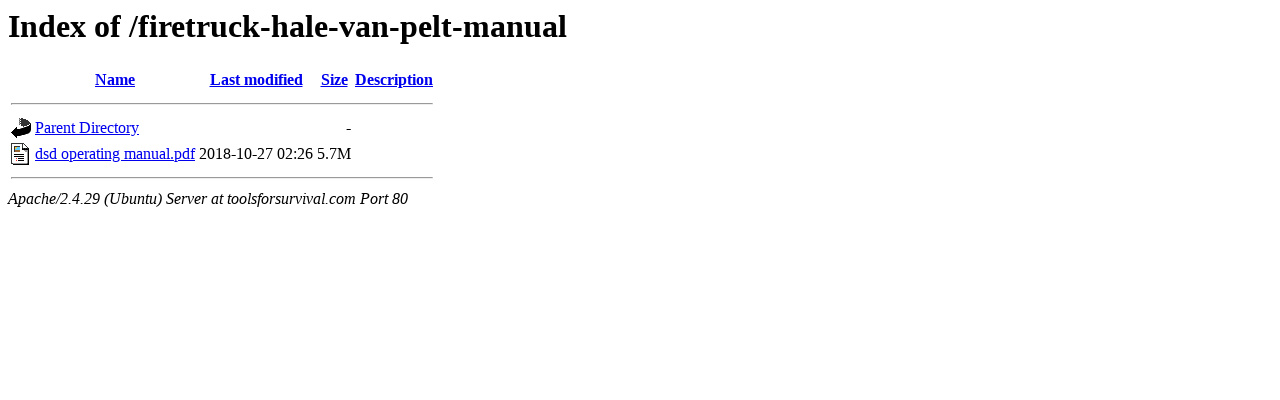

--- FILE ---
content_type: text/html;charset=UTF-8
request_url: https://toolsforsurvival.com/firetruck-hale-van-pelt-manual/
body_size: 902
content:
<!DOCTYPE HTML PUBLIC "-//W3C//DTD HTML 3.2 Final//EN">
<html>
 <head>
  <title>Index of /firetruck-hale-van-pelt-manual</title>
 </head>
 <body>
<h1>Index of /firetruck-hale-van-pelt-manual</h1>
  <table>
   <tr><th valign="top"><img src="[data-uri]" alt="[ICO]"></th><th><a href="?C=N;O=D">Name</a></th><th><a href="?C=M;O=A">Last modified</a></th><th><a href="?C=S;O=A">Size</a></th><th><a href="?C=D;O=A">Description</a></th></tr>
   <tr><th colspan="5"><hr></th></tr>
<tr><td valign="top"><img src="[data-uri]" alt="[PARENTDIR]"></td><td><a href="/">Parent Directory</a></td><td>&nbsp;</td><td align="right">  - </td><td>&nbsp;</td></tr>
<tr><td valign="top"><img src="[data-uri]" alt="[   ]"></td><td><a href="dsd%20operating%20manual.pdf">dsd operating manual.pdf</a></td><td align="right">2018-10-27 02:26  </td><td align="right">5.7M</td><td>&nbsp;</td></tr>
   <tr><th colspan="5"><hr></th></tr>
</table>
<address>Apache/2.4.29 (Ubuntu) Server at toolsforsurvival.com Port 80</address>
<script defer src="https://static.cloudflareinsights.com/beacon.min.js/vcd15cbe7772f49c399c6a5babf22c1241717689176015" integrity="sha512-ZpsOmlRQV6y907TI0dKBHq9Md29nnaEIPlkf84rnaERnq6zvWvPUqr2ft8M1aS28oN72PdrCzSjY4U6VaAw1EQ==" data-cf-beacon='{"version":"2024.11.0","token":"b5482d75dadd4225a98c35390e36a16c","r":1,"server_timing":{"name":{"cfCacheStatus":true,"cfEdge":true,"cfExtPri":true,"cfL4":true,"cfOrigin":true,"cfSpeedBrain":true},"location_startswith":null}}' crossorigin="anonymous"></script>
</body></html>
